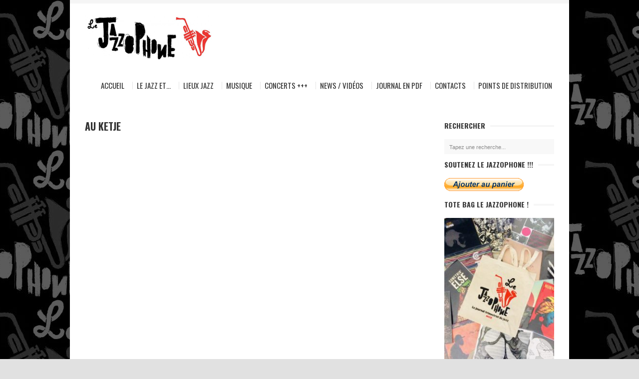

--- FILE ---
content_type: text/html; charset=UTF-8
request_url: https://www.lejazzophone.com/slider/531-2/
body_size: 17350
content:
<!DOCTYPE html>
<!--[if IE 6]>
<html id="ie6" dir="ltr" lang="fr-FR" prefix="og: https://ogp.me/ns#">
<![endif]-->
<!--[if IE 7]>
<html id="ie7" dir="ltr" lang="fr-FR" prefix="og: https://ogp.me/ns#">
<![endif]-->
<!--[if IE 8]>
<html id="ie8" dir="ltr" lang="fr-FR" prefix="og: https://ogp.me/ns#">
<![endif]-->
<!--[if !(IE 6) | !(IE 7) | !(IE 8)  ]><!-->
<html dir="ltr" lang="fr-FR" prefix="og: https://ogp.me/ns#">
<!--<![endif]-->
<head>
<meta charset="UTF-8" />
<title>au Ketje - Le JazzophoneLe Jazzophone</title>
<link rel="profile" href="http://gmpg.org/xfn/11" />
<link rel="alternate" id="templateurl" href="https://www.lejazzophone.com/wp-content/themes/smartgroup" />
<link rel="pingback" href="https://www.lejazzophone.com/xmlrpc.php" />

	<!-- Mobile Specific Metas
  	================================================== -->
<meta name="viewport" content="width=device-width, initial-scale=1, maximum-scale=1" />

<!--[if lt IE 9]>
<script src="https://www.lejazzophone.com/wp-content/themes/smartgroup/js/html5.js" type="text/javascript"></script>
<![endif]-->

		<!-- All in One SEO 4.9.3 - aioseo.com -->
	<meta name="robots" content="max-image-preview:large" />
	<meta name="google-site-verification" content="Y2P0MRQ_XC7MuVLt_Tpu3dHXAC9FsU-B6cUhILEVFTY" />
	<link rel="canonical" href="https://www.lejazzophone.com/slider/531-2/" />
	<meta name="generator" content="All in One SEO (AIOSEO) 4.9.3" />
		<meta property="og:locale" content="fr_FR" />
		<meta property="og:site_name" content="Le Jazzophone" />
		<meta property="og:type" content="article" />
		<meta property="og:title" content="au Ketje - Le Jazzophone" />
		<meta property="og:url" content="https://www.lejazzophone.com/slider/531-2/" />
		<meta property="og:image" content="https://www.lejazzophone.com/wp-content/uploads/2014/12/cropped-jazzophonelogo.jpg" />
		<meta property="og:image:secure_url" content="https://www.lejazzophone.com/wp-content/uploads/2014/12/cropped-jazzophonelogo.jpg" />
		<meta property="og:image:width" content="512" />
		<meta property="og:image:height" content="512" />
		<meta property="article:published_time" content="2014-12-21T21:48:06+00:00" />
		<meta property="article:modified_time" content="2017-01-12T13:23:34+00:00" />
		<meta property="article:publisher" content="https://www.facebook.com/LeJazzophone/" />
		<meta name="twitter:card" content="summary_large_image" />
		<meta name="twitter:site" content="@LeJazzophone" />
		<meta name="twitter:title" content="au Ketje - Le Jazzophone" />
		<meta name="twitter:image" content="https://www.lejazzophone.com/wp-content/uploads/2014/12/cropped-jazzophonelogo.jpg" />
		<script type="application/ld+json" class="aioseo-schema">
			{"@context":"https:\/\/schema.org","@graph":[{"@type":"BreadcrumbList","@id":"https:\/\/www.lejazzophone.com\/slider\/531-2\/#breadcrumblist","itemListElement":[{"@type":"ListItem","@id":"https:\/\/www.lejazzophone.com#listItem","position":1,"name":"Domicile","item":"https:\/\/www.lejazzophone.com","nextItem":{"@type":"ListItem","@id":"https:\/\/www.lejazzophone.com\/slider-category\/jazz\/#listItem","name":"Jazz"}},{"@type":"ListItem","@id":"https:\/\/www.lejazzophone.com\/slider-category\/jazz\/#listItem","position":2,"name":"Jazz","item":"https:\/\/www.lejazzophone.com\/slider-category\/jazz\/","nextItem":{"@type":"ListItem","@id":"https:\/\/www.lejazzophone.com\/slider\/531-2\/#listItem","name":"au Ketje"},"previousItem":{"@type":"ListItem","@id":"https:\/\/www.lejazzophone.com#listItem","name":"Domicile"}},{"@type":"ListItem","@id":"https:\/\/www.lejazzophone.com\/slider\/531-2\/#listItem","position":3,"name":"au Ketje","previousItem":{"@type":"ListItem","@id":"https:\/\/www.lejazzophone.com\/slider-category\/jazz\/#listItem","name":"Jazz"}}]},{"@type":"Organization","@id":"https:\/\/www.lejazzophone.com\/#organization","name":"Le Jazzophone","description":"Le site du Jazz Actuel de la C\u00f4te d'Azur !","url":"https:\/\/www.lejazzophone.com\/","telephone":"+33611309691","logo":{"@type":"ImageObject","url":"https:\/\/www.lejazzophone.com\/wp-content\/uploads\/2014\/12\/cropped-jazzophonelogo.jpg","@id":"https:\/\/www.lejazzophone.com\/slider\/531-2\/#organizationLogo","width":512,"height":512},"image":{"@id":"https:\/\/www.lejazzophone.com\/slider\/531-2\/#organizationLogo"},"sameAs":["https:\/\/www.facebook.com\/LeJazzophone\/","https:\/\/x.com\/LeJazzophone","https:\/\/www.instagram.com\/lejazzophone\/"]},{"@type":"WebPage","@id":"https:\/\/www.lejazzophone.com\/slider\/531-2\/#webpage","url":"https:\/\/www.lejazzophone.com\/slider\/531-2\/","name":"au Ketje - Le Jazzophone","inLanguage":"fr-FR","isPartOf":{"@id":"https:\/\/www.lejazzophone.com\/#website"},"breadcrumb":{"@id":"https:\/\/www.lejazzophone.com\/slider\/531-2\/#breadcrumblist"},"image":{"@type":"ImageObject","url":"https:\/\/www.lejazzophone.com\/wp-content\/uploads\/2014\/12\/ketje.jpg","@id":"https:\/\/www.lejazzophone.com\/slider\/531-2\/#mainImage","width":942,"height":377},"primaryImageOfPage":{"@id":"https:\/\/www.lejazzophone.com\/slider\/531-2\/#mainImage"},"datePublished":"2014-12-21T22:48:06+01:00","dateModified":"2017-01-12T14:23:34+01:00"},{"@type":"WebSite","@id":"https:\/\/www.lejazzophone.com\/#website","url":"https:\/\/www.lejazzophone.com\/","name":"Le Jazzophone","description":"Le site du Jazz Actuel de la C\u00f4te d'Azur !","inLanguage":"fr-FR","publisher":{"@id":"https:\/\/www.lejazzophone.com\/#organization"}}]}
		</script>
		<!-- All in One SEO -->

<link rel='dns-prefetch' href='//fonts.googleapis.com' />
<link rel="alternate" type="application/rss+xml" title="Le Jazzophone &raquo; Flux" href="https://www.lejazzophone.com/feed/" />
<link rel="alternate" type="application/rss+xml" title="Le Jazzophone &raquo; Flux des commentaires" href="https://www.lejazzophone.com/comments/feed/" />
<link rel="alternate" title="oEmbed (JSON)" type="application/json+oembed" href="https://www.lejazzophone.com/wp-json/oembed/1.0/embed?url=https%3A%2F%2Fwww.lejazzophone.com%2Fslider%2F531-2%2F" />
<link rel="alternate" title="oEmbed (XML)" type="text/xml+oembed" href="https://www.lejazzophone.com/wp-json/oembed/1.0/embed?url=https%3A%2F%2Fwww.lejazzophone.com%2Fslider%2F531-2%2F&#038;format=xml" />
		<!-- This site uses the Google Analytics by MonsterInsights plugin v9.11.1 - Using Analytics tracking - https://www.monsterinsights.com/ -->
							<script src="//www.googletagmanager.com/gtag/js?id=G-LG3RGQLG1J"  data-cfasync="false" data-wpfc-render="false" type="text/javascript" async></script>
			<script data-cfasync="false" data-wpfc-render="false" type="text/javascript">
				var mi_version = '9.11.1';
				var mi_track_user = true;
				var mi_no_track_reason = '';
								var MonsterInsightsDefaultLocations = {"page_location":"https:\/\/www.lejazzophone.com\/slider\/531-2\/"};
								if ( typeof MonsterInsightsPrivacyGuardFilter === 'function' ) {
					var MonsterInsightsLocations = (typeof MonsterInsightsExcludeQuery === 'object') ? MonsterInsightsPrivacyGuardFilter( MonsterInsightsExcludeQuery ) : MonsterInsightsPrivacyGuardFilter( MonsterInsightsDefaultLocations );
				} else {
					var MonsterInsightsLocations = (typeof MonsterInsightsExcludeQuery === 'object') ? MonsterInsightsExcludeQuery : MonsterInsightsDefaultLocations;
				}

								var disableStrs = [
										'ga-disable-G-LG3RGQLG1J',
									];

				/* Function to detect opted out users */
				function __gtagTrackerIsOptedOut() {
					for (var index = 0; index < disableStrs.length; index++) {
						if (document.cookie.indexOf(disableStrs[index] + '=true') > -1) {
							return true;
						}
					}

					return false;
				}

				/* Disable tracking if the opt-out cookie exists. */
				if (__gtagTrackerIsOptedOut()) {
					for (var index = 0; index < disableStrs.length; index++) {
						window[disableStrs[index]] = true;
					}
				}

				/* Opt-out function */
				function __gtagTrackerOptout() {
					for (var index = 0; index < disableStrs.length; index++) {
						document.cookie = disableStrs[index] + '=true; expires=Thu, 31 Dec 2099 23:59:59 UTC; path=/';
						window[disableStrs[index]] = true;
					}
				}

				if ('undefined' === typeof gaOptout) {
					function gaOptout() {
						__gtagTrackerOptout();
					}
				}
								window.dataLayer = window.dataLayer || [];

				window.MonsterInsightsDualTracker = {
					helpers: {},
					trackers: {},
				};
				if (mi_track_user) {
					function __gtagDataLayer() {
						dataLayer.push(arguments);
					}

					function __gtagTracker(type, name, parameters) {
						if (!parameters) {
							parameters = {};
						}

						if (parameters.send_to) {
							__gtagDataLayer.apply(null, arguments);
							return;
						}

						if (type === 'event') {
														parameters.send_to = monsterinsights_frontend.v4_id;
							var hookName = name;
							if (typeof parameters['event_category'] !== 'undefined') {
								hookName = parameters['event_category'] + ':' + name;
							}

							if (typeof MonsterInsightsDualTracker.trackers[hookName] !== 'undefined') {
								MonsterInsightsDualTracker.trackers[hookName](parameters);
							} else {
								__gtagDataLayer('event', name, parameters);
							}
							
						} else {
							__gtagDataLayer.apply(null, arguments);
						}
					}

					__gtagTracker('js', new Date());
					__gtagTracker('set', {
						'developer_id.dZGIzZG': true,
											});
					if ( MonsterInsightsLocations.page_location ) {
						__gtagTracker('set', MonsterInsightsLocations);
					}
										__gtagTracker('config', 'G-LG3RGQLG1J', {"forceSSL":"true","link_attribution":"true"} );
										window.gtag = __gtagTracker;										(function () {
						/* https://developers.google.com/analytics/devguides/collection/analyticsjs/ */
						/* ga and __gaTracker compatibility shim. */
						var noopfn = function () {
							return null;
						};
						var newtracker = function () {
							return new Tracker();
						};
						var Tracker = function () {
							return null;
						};
						var p = Tracker.prototype;
						p.get = noopfn;
						p.set = noopfn;
						p.send = function () {
							var args = Array.prototype.slice.call(arguments);
							args.unshift('send');
							__gaTracker.apply(null, args);
						};
						var __gaTracker = function () {
							var len = arguments.length;
							if (len === 0) {
								return;
							}
							var f = arguments[len - 1];
							if (typeof f !== 'object' || f === null || typeof f.hitCallback !== 'function') {
								if ('send' === arguments[0]) {
									var hitConverted, hitObject = false, action;
									if ('event' === arguments[1]) {
										if ('undefined' !== typeof arguments[3]) {
											hitObject = {
												'eventAction': arguments[3],
												'eventCategory': arguments[2],
												'eventLabel': arguments[4],
												'value': arguments[5] ? arguments[5] : 1,
											}
										}
									}
									if ('pageview' === arguments[1]) {
										if ('undefined' !== typeof arguments[2]) {
											hitObject = {
												'eventAction': 'page_view',
												'page_path': arguments[2],
											}
										}
									}
									if (typeof arguments[2] === 'object') {
										hitObject = arguments[2];
									}
									if (typeof arguments[5] === 'object') {
										Object.assign(hitObject, arguments[5]);
									}
									if ('undefined' !== typeof arguments[1].hitType) {
										hitObject = arguments[1];
										if ('pageview' === hitObject.hitType) {
											hitObject.eventAction = 'page_view';
										}
									}
									if (hitObject) {
										action = 'timing' === arguments[1].hitType ? 'timing_complete' : hitObject.eventAction;
										hitConverted = mapArgs(hitObject);
										__gtagTracker('event', action, hitConverted);
									}
								}
								return;
							}

							function mapArgs(args) {
								var arg, hit = {};
								var gaMap = {
									'eventCategory': 'event_category',
									'eventAction': 'event_action',
									'eventLabel': 'event_label',
									'eventValue': 'event_value',
									'nonInteraction': 'non_interaction',
									'timingCategory': 'event_category',
									'timingVar': 'name',
									'timingValue': 'value',
									'timingLabel': 'event_label',
									'page': 'page_path',
									'location': 'page_location',
									'title': 'page_title',
									'referrer' : 'page_referrer',
								};
								for (arg in args) {
																		if (!(!args.hasOwnProperty(arg) || !gaMap.hasOwnProperty(arg))) {
										hit[gaMap[arg]] = args[arg];
									} else {
										hit[arg] = args[arg];
									}
								}
								return hit;
							}

							try {
								f.hitCallback();
							} catch (ex) {
							}
						};
						__gaTracker.create = newtracker;
						__gaTracker.getByName = newtracker;
						__gaTracker.getAll = function () {
							return [];
						};
						__gaTracker.remove = noopfn;
						__gaTracker.loaded = true;
						window['__gaTracker'] = __gaTracker;
					})();
									} else {
										console.log("");
					(function () {
						function __gtagTracker() {
							return null;
						}

						window['__gtagTracker'] = __gtagTracker;
						window['gtag'] = __gtagTracker;
					})();
									}
			</script>
							<!-- / Google Analytics by MonsterInsights -->
		<style id='wp-img-auto-sizes-contain-inline-css' type='text/css'>
img:is([sizes=auto i],[sizes^="auto," i]){contain-intrinsic-size:3000px 1500px}
/*# sourceURL=wp-img-auto-sizes-contain-inline-css */
</style>

<link rel='stylesheet' id='googleFonts-css' href='https://fonts.googleapis.com/css?family=Oswald%3A400%2C700&#038;ver=6.9' type='text/css' media='all' />
<link rel='stylesheet' id='skeleton-css-css' href='https://www.lejazzophone.com/wp-content/themes/smartgroup/skeleton.css?ver=6.9' type='text/css' media='screen, all' />
<link rel='stylesheet' id='general-css-css' href='https://www.lejazzophone.com/wp-content/themes/smartgroup/style.css?ver=6.9' type='text/css' media='all' />
<link rel='stylesheet' id='flexslider-css-css' href='https://www.lejazzophone.com/wp-content/themes/smartgroup/flexslider.css?ver=6.9' type='text/css' media='screen, all' />
<link rel='stylesheet' id='layerslider-css-css' href='https://www.lejazzophone.com/wp-content/themes/smartgroup/layerslider.css?ver=6.9' type='text/css' media='screen, all' />
<link rel='stylesheet' id='prettyPhoto-css-css' href='https://www.lejazzophone.com/wp-content/themes/smartgroup/prettyPhoto.css?ver=6.9' type='text/css' media='screen, all' />
<link rel='stylesheet' id='colors-css-css' href='https://www.lejazzophone.com/wp-content/themes/smartgroup/color.css?ver=6.9' type='text/css' media='screen, all' />
<link rel='stylesheet' id='skins-css-css' href='https://www.lejazzophone.com/wp-content/themes/smartgroup/styles/skins/fixed-skin.css?ver=6.9' type='text/css' media='screen, all' />
<link rel='stylesheet' id='layout-css-css' href='https://www.lejazzophone.com/wp-content/themes/smartgroup/layout.css?ver=6.9' type='text/css' media='all' />
<link rel='stylesheet' id='noscript-css-css' href='https://www.lejazzophone.com/wp-content/themes/smartgroup/noscript.css?ver=6.9' type='text/css' media='screen, all' />
<style id='wp-emoji-styles-inline-css' type='text/css'>

	img.wp-smiley, img.emoji {
		display: inline !important;
		border: none !important;
		box-shadow: none !important;
		height: 1em !important;
		width: 1em !important;
		margin: 0 0.07em !important;
		vertical-align: -0.1em !important;
		background: none !important;
		padding: 0 !important;
	}
/*# sourceURL=wp-emoji-styles-inline-css */
</style>
<link rel='stylesheet' id='wp-block-library-css' href='https://www.lejazzophone.com/wp-includes/css/dist/block-library/style.min.css?ver=6.9' type='text/css' media='all' />
<style id='wp-block-embed-inline-css' type='text/css'>
.wp-block-embed.alignleft,.wp-block-embed.alignright,.wp-block[data-align=left]>[data-type="core/embed"],.wp-block[data-align=right]>[data-type="core/embed"]{max-width:360px;width:100%}.wp-block-embed.alignleft .wp-block-embed__wrapper,.wp-block-embed.alignright .wp-block-embed__wrapper,.wp-block[data-align=left]>[data-type="core/embed"] .wp-block-embed__wrapper,.wp-block[data-align=right]>[data-type="core/embed"] .wp-block-embed__wrapper{min-width:280px}.wp-block-cover .wp-block-embed{min-height:240px;min-width:320px}.wp-block-embed{overflow-wrap:break-word}.wp-block-embed :where(figcaption){margin-bottom:1em;margin-top:.5em}.wp-block-embed iframe{max-width:100%}.wp-block-embed__wrapper{position:relative}.wp-embed-responsive .wp-has-aspect-ratio .wp-block-embed__wrapper:before{content:"";display:block;padding-top:50%}.wp-embed-responsive .wp-has-aspect-ratio iframe{bottom:0;height:100%;left:0;position:absolute;right:0;top:0;width:100%}.wp-embed-responsive .wp-embed-aspect-21-9 .wp-block-embed__wrapper:before{padding-top:42.85%}.wp-embed-responsive .wp-embed-aspect-18-9 .wp-block-embed__wrapper:before{padding-top:50%}.wp-embed-responsive .wp-embed-aspect-16-9 .wp-block-embed__wrapper:before{padding-top:56.25%}.wp-embed-responsive .wp-embed-aspect-4-3 .wp-block-embed__wrapper:before{padding-top:75%}.wp-embed-responsive .wp-embed-aspect-1-1 .wp-block-embed__wrapper:before{padding-top:100%}.wp-embed-responsive .wp-embed-aspect-9-16 .wp-block-embed__wrapper:before{padding-top:177.77%}.wp-embed-responsive .wp-embed-aspect-1-2 .wp-block-embed__wrapper:before{padding-top:200%}
/*# sourceURL=https://www.lejazzophone.com/wp-includes/blocks/embed/style.min.css */
</style>
<style id='global-styles-inline-css' type='text/css'>
:root{--wp--preset--aspect-ratio--square: 1;--wp--preset--aspect-ratio--4-3: 4/3;--wp--preset--aspect-ratio--3-4: 3/4;--wp--preset--aspect-ratio--3-2: 3/2;--wp--preset--aspect-ratio--2-3: 2/3;--wp--preset--aspect-ratio--16-9: 16/9;--wp--preset--aspect-ratio--9-16: 9/16;--wp--preset--color--black: #000000;--wp--preset--color--cyan-bluish-gray: #abb8c3;--wp--preset--color--white: #ffffff;--wp--preset--color--pale-pink: #f78da7;--wp--preset--color--vivid-red: #cf2e2e;--wp--preset--color--luminous-vivid-orange: #ff6900;--wp--preset--color--luminous-vivid-amber: #fcb900;--wp--preset--color--light-green-cyan: #7bdcb5;--wp--preset--color--vivid-green-cyan: #00d084;--wp--preset--color--pale-cyan-blue: #8ed1fc;--wp--preset--color--vivid-cyan-blue: #0693e3;--wp--preset--color--vivid-purple: #9b51e0;--wp--preset--gradient--vivid-cyan-blue-to-vivid-purple: linear-gradient(135deg,rgb(6,147,227) 0%,rgb(155,81,224) 100%);--wp--preset--gradient--light-green-cyan-to-vivid-green-cyan: linear-gradient(135deg,rgb(122,220,180) 0%,rgb(0,208,130) 100%);--wp--preset--gradient--luminous-vivid-amber-to-luminous-vivid-orange: linear-gradient(135deg,rgb(252,185,0) 0%,rgb(255,105,0) 100%);--wp--preset--gradient--luminous-vivid-orange-to-vivid-red: linear-gradient(135deg,rgb(255,105,0) 0%,rgb(207,46,46) 100%);--wp--preset--gradient--very-light-gray-to-cyan-bluish-gray: linear-gradient(135deg,rgb(238,238,238) 0%,rgb(169,184,195) 100%);--wp--preset--gradient--cool-to-warm-spectrum: linear-gradient(135deg,rgb(74,234,220) 0%,rgb(151,120,209) 20%,rgb(207,42,186) 40%,rgb(238,44,130) 60%,rgb(251,105,98) 80%,rgb(254,248,76) 100%);--wp--preset--gradient--blush-light-purple: linear-gradient(135deg,rgb(255,206,236) 0%,rgb(152,150,240) 100%);--wp--preset--gradient--blush-bordeaux: linear-gradient(135deg,rgb(254,205,165) 0%,rgb(254,45,45) 50%,rgb(107,0,62) 100%);--wp--preset--gradient--luminous-dusk: linear-gradient(135deg,rgb(255,203,112) 0%,rgb(199,81,192) 50%,rgb(65,88,208) 100%);--wp--preset--gradient--pale-ocean: linear-gradient(135deg,rgb(255,245,203) 0%,rgb(182,227,212) 50%,rgb(51,167,181) 100%);--wp--preset--gradient--electric-grass: linear-gradient(135deg,rgb(202,248,128) 0%,rgb(113,206,126) 100%);--wp--preset--gradient--midnight: linear-gradient(135deg,rgb(2,3,129) 0%,rgb(40,116,252) 100%);--wp--preset--font-size--small: 13px;--wp--preset--font-size--medium: 20px;--wp--preset--font-size--large: 36px;--wp--preset--font-size--x-large: 42px;--wp--preset--spacing--20: 0.44rem;--wp--preset--spacing--30: 0.67rem;--wp--preset--spacing--40: 1rem;--wp--preset--spacing--50: 1.5rem;--wp--preset--spacing--60: 2.25rem;--wp--preset--spacing--70: 3.38rem;--wp--preset--spacing--80: 5.06rem;--wp--preset--shadow--natural: 6px 6px 9px rgba(0, 0, 0, 0.2);--wp--preset--shadow--deep: 12px 12px 50px rgba(0, 0, 0, 0.4);--wp--preset--shadow--sharp: 6px 6px 0px rgba(0, 0, 0, 0.2);--wp--preset--shadow--outlined: 6px 6px 0px -3px rgb(255, 255, 255), 6px 6px rgb(0, 0, 0);--wp--preset--shadow--crisp: 6px 6px 0px rgb(0, 0, 0);}:where(.is-layout-flex){gap: 0.5em;}:where(.is-layout-grid){gap: 0.5em;}body .is-layout-flex{display: flex;}.is-layout-flex{flex-wrap: wrap;align-items: center;}.is-layout-flex > :is(*, div){margin: 0;}body .is-layout-grid{display: grid;}.is-layout-grid > :is(*, div){margin: 0;}:where(.wp-block-columns.is-layout-flex){gap: 2em;}:where(.wp-block-columns.is-layout-grid){gap: 2em;}:where(.wp-block-post-template.is-layout-flex){gap: 1.25em;}:where(.wp-block-post-template.is-layout-grid){gap: 1.25em;}.has-black-color{color: var(--wp--preset--color--black) !important;}.has-cyan-bluish-gray-color{color: var(--wp--preset--color--cyan-bluish-gray) !important;}.has-white-color{color: var(--wp--preset--color--white) !important;}.has-pale-pink-color{color: var(--wp--preset--color--pale-pink) !important;}.has-vivid-red-color{color: var(--wp--preset--color--vivid-red) !important;}.has-luminous-vivid-orange-color{color: var(--wp--preset--color--luminous-vivid-orange) !important;}.has-luminous-vivid-amber-color{color: var(--wp--preset--color--luminous-vivid-amber) !important;}.has-light-green-cyan-color{color: var(--wp--preset--color--light-green-cyan) !important;}.has-vivid-green-cyan-color{color: var(--wp--preset--color--vivid-green-cyan) !important;}.has-pale-cyan-blue-color{color: var(--wp--preset--color--pale-cyan-blue) !important;}.has-vivid-cyan-blue-color{color: var(--wp--preset--color--vivid-cyan-blue) !important;}.has-vivid-purple-color{color: var(--wp--preset--color--vivid-purple) !important;}.has-black-background-color{background-color: var(--wp--preset--color--black) !important;}.has-cyan-bluish-gray-background-color{background-color: var(--wp--preset--color--cyan-bluish-gray) !important;}.has-white-background-color{background-color: var(--wp--preset--color--white) !important;}.has-pale-pink-background-color{background-color: var(--wp--preset--color--pale-pink) !important;}.has-vivid-red-background-color{background-color: var(--wp--preset--color--vivid-red) !important;}.has-luminous-vivid-orange-background-color{background-color: var(--wp--preset--color--luminous-vivid-orange) !important;}.has-luminous-vivid-amber-background-color{background-color: var(--wp--preset--color--luminous-vivid-amber) !important;}.has-light-green-cyan-background-color{background-color: var(--wp--preset--color--light-green-cyan) !important;}.has-vivid-green-cyan-background-color{background-color: var(--wp--preset--color--vivid-green-cyan) !important;}.has-pale-cyan-blue-background-color{background-color: var(--wp--preset--color--pale-cyan-blue) !important;}.has-vivid-cyan-blue-background-color{background-color: var(--wp--preset--color--vivid-cyan-blue) !important;}.has-vivid-purple-background-color{background-color: var(--wp--preset--color--vivid-purple) !important;}.has-black-border-color{border-color: var(--wp--preset--color--black) !important;}.has-cyan-bluish-gray-border-color{border-color: var(--wp--preset--color--cyan-bluish-gray) !important;}.has-white-border-color{border-color: var(--wp--preset--color--white) !important;}.has-pale-pink-border-color{border-color: var(--wp--preset--color--pale-pink) !important;}.has-vivid-red-border-color{border-color: var(--wp--preset--color--vivid-red) !important;}.has-luminous-vivid-orange-border-color{border-color: var(--wp--preset--color--luminous-vivid-orange) !important;}.has-luminous-vivid-amber-border-color{border-color: var(--wp--preset--color--luminous-vivid-amber) !important;}.has-light-green-cyan-border-color{border-color: var(--wp--preset--color--light-green-cyan) !important;}.has-vivid-green-cyan-border-color{border-color: var(--wp--preset--color--vivid-green-cyan) !important;}.has-pale-cyan-blue-border-color{border-color: var(--wp--preset--color--pale-cyan-blue) !important;}.has-vivid-cyan-blue-border-color{border-color: var(--wp--preset--color--vivid-cyan-blue) !important;}.has-vivid-purple-border-color{border-color: var(--wp--preset--color--vivid-purple) !important;}.has-vivid-cyan-blue-to-vivid-purple-gradient-background{background: var(--wp--preset--gradient--vivid-cyan-blue-to-vivid-purple) !important;}.has-light-green-cyan-to-vivid-green-cyan-gradient-background{background: var(--wp--preset--gradient--light-green-cyan-to-vivid-green-cyan) !important;}.has-luminous-vivid-amber-to-luminous-vivid-orange-gradient-background{background: var(--wp--preset--gradient--luminous-vivid-amber-to-luminous-vivid-orange) !important;}.has-luminous-vivid-orange-to-vivid-red-gradient-background{background: var(--wp--preset--gradient--luminous-vivid-orange-to-vivid-red) !important;}.has-very-light-gray-to-cyan-bluish-gray-gradient-background{background: var(--wp--preset--gradient--very-light-gray-to-cyan-bluish-gray) !important;}.has-cool-to-warm-spectrum-gradient-background{background: var(--wp--preset--gradient--cool-to-warm-spectrum) !important;}.has-blush-light-purple-gradient-background{background: var(--wp--preset--gradient--blush-light-purple) !important;}.has-blush-bordeaux-gradient-background{background: var(--wp--preset--gradient--blush-bordeaux) !important;}.has-luminous-dusk-gradient-background{background: var(--wp--preset--gradient--luminous-dusk) !important;}.has-pale-ocean-gradient-background{background: var(--wp--preset--gradient--pale-ocean) !important;}.has-electric-grass-gradient-background{background: var(--wp--preset--gradient--electric-grass) !important;}.has-midnight-gradient-background{background: var(--wp--preset--gradient--midnight) !important;}.has-small-font-size{font-size: var(--wp--preset--font-size--small) !important;}.has-medium-font-size{font-size: var(--wp--preset--font-size--medium) !important;}.has-large-font-size{font-size: var(--wp--preset--font-size--large) !important;}.has-x-large-font-size{font-size: var(--wp--preset--font-size--x-large) !important;}
/*# sourceURL=global-styles-inline-css */
</style>

<style id='classic-theme-styles-inline-css' type='text/css'>
/*! This file is auto-generated */
.wp-block-button__link{color:#fff;background-color:#32373c;border-radius:9999px;box-shadow:none;text-decoration:none;padding:calc(.667em + 2px) calc(1.333em + 2px);font-size:1.125em}.wp-block-file__button{background:#32373c;color:#fff;text-decoration:none}
/*# sourceURL=/wp-includes/css/classic-themes.min.css */
</style>
<script type="text/javascript" src="https://www.lejazzophone.com/wp-includes/js/jquery/jquery.min.js?ver=3.7.1" id="jquery-core-js"></script>
<script type="text/javascript" src="https://www.lejazzophone.com/wp-includes/js/jquery/jquery-migrate.min.js?ver=3.4.1" id="jquery-migrate-js"></script>
<script type="text/javascript" src="https://www.lejazzophone.com/wp-content/plugins/google-analytics-for-wordpress/assets/js/frontend-gtag.js?ver=9.11.1" id="monsterinsights-frontend-script-js" async="async" data-wp-strategy="async"></script>
<script data-cfasync="false" data-wpfc-render="false" type="text/javascript" id='monsterinsights-frontend-script-js-extra'>/* <![CDATA[ */
var monsterinsights_frontend = {"js_events_tracking":"true","download_extensions":"doc,pdf,ppt,zip,xls,docx,pptx,xlsx","inbound_paths":"[{\"path\":\"\\\/go\\\/\",\"label\":\"affiliate\"},{\"path\":\"\\\/recommend\\\/\",\"label\":\"affiliate\"}]","home_url":"https:\/\/www.lejazzophone.com","hash_tracking":"false","v4_id":"G-LG3RGQLG1J"};/* ]]> */
</script>
<link rel="https://api.w.org/" href="https://www.lejazzophone.com/wp-json/" /><link rel="EditURI" type="application/rsd+xml" title="RSD" href="https://www.lejazzophone.com/xmlrpc.php?rsd" />
<meta name="generator" content="WordPress 6.9" />
<link rel='shortlink' href='https://www.lejazzophone.com/?p=531' />
		<link rel="shortcut icon" href="https://www.lejazzophone.com/wp-content/uploads/2014/12/bandeau-Jazzophone41-e1418737923505.jpg" />
		
	<style type="text/css" media="screen">
	
	body{
				background-color:;
		background-image:url(https://www.lejazzophone.com/wp-content/uploads/2014/12/jazzophonelogo-1.jpg);
		background-repeat:repeat;
		background-position: top center;
		background-attachment: fixed;
			}
	
	/* link color */
	a, a:visited, .colortext, .colortext a, .colortext a:visited{color:#5a5a5a}
	
	/* dropcap */
	.dropcap1{text-shadow:1px 1px 0 #ededed; color:#5a5a5a}
	.dropcap2, .circle{background:#5a5a5a; color:#fff;}		
	.dropcap3{	background:#5a5a5a; color:#fff;}
	
	/* highlight */
	.highlight1{background:#5a5a5a; color:#fff;}
	
	/* accordion */
	h2.accordion-title{ color:#5a5a5a;}
	
	/* blog */
	.posttitle a:hover{color:#5a5a5a}
	.postmonth {
		background:#5a5a5a;
	}
	.entry-utility a, .entry-utility a:visited{color:#5a5a5a;}
	
	.wp-pagenavi .current, .wp-pagenavi a:hover{color:#fff; border:solid 1px #5a5a5a; background:#5a5a5a}
	
	/* portfolio */
	#filter li a:hover, #filter li.selected-1 a{color:#5a5a5a; border-bottom:3px solid #dedede;}
	
	/* sidebar */
	#sidebar li li a{ color:#5a5a5a;}
	#sidebar .rp-widget li h3 a{color:#5a5a5a;}
	
    </style>

        
        
<link rel="icon" href="https://www.lejazzophone.com/wp-content/uploads/2014/12/cropped-jazzophonelogo-32x32.jpg" sizes="32x32" />
<link rel="icon" href="https://www.lejazzophone.com/wp-content/uploads/2014/12/cropped-jazzophonelogo-192x192.jpg" sizes="192x192" />
<link rel="apple-touch-icon" href="https://www.lejazzophone.com/wp-content/uploads/2014/12/cropped-jazzophonelogo-180x180.jpg" />
<meta name="msapplication-TileImage" content="https://www.lejazzophone.com/wp-content/uploads/2014/12/cropped-jazzophonelogo-270x270.jpg" />
		<style type="text/css" id="wp-custom-css">
			.nav-previous a, .nav-next a {
    font-size: 20px!important;
	    background-color: #000;
    color: #fff;
    padding: 5px;
}
.grecaptcha-badge {
    display: none !important;
}
.page-id-2 .grecaptcha-badge {
    display: block !important;
}		</style>
		<!-- ## NXS/OG ## --><!-- ## NXSOGTAGS ## --><!-- ## NXS/OG ## -->
<script>
  (function(i,s,o,g,r,a,m){i['GoogleAnalyticsObject']=r;i[r]=i[r]||function(){
  (i[r].q=i[r].q||[]).push(arguments)},i[r].l=1*new Date();a=s.createElement(o),
  m=s.getElementsByTagName(o)[0];a.async=1;a.src=g;m.parentNode.insertBefore(a,m)
  })(window,document,'script','https://www.google-analytics.com/analytics.js','ga');

  ga('create', 'UA-90240476-1', 'auto');
  ga('send', 'pageview');

</script>

</head>

<body class="wp-singular slider-template-default single single-slider postid-531 wp-theme-smartgroup">

<div id="bodychild">
	<div id="outercontainer">
    
        <!-- HEADER -->
        <div id="outerheader">
            <header>
            
                <div class="container">
                    <div id="top" class="twelve columns">
                        <div id="logo" class="three columns alpha">		        	
            <div id="logoimg">
            <a href="https://www.lejazzophone.com/" title="Le Jazzophone" >
                <img src="https://www.lejazzophone.com/wp-content/uploads/2014/12/bandeau-Jazzophone6111.jpg" alt="" />
            </a>
            </div>
            
		</div>
                        <section id="navigation" class="twelve columns omega">
                            <nav id="nav-wrap">
                                <ul id="topnav" class="sf-menu"><li id="menu-item-373" class="menu-item menu-item-type-post_type menu-item-object-page menu-item-home menu-item-373"><a href="https://www.lejazzophone.com/" title="Retour accueil">Accueil</a></li>
<li id="menu-item-507" class="menu-item menu-item-type-taxonomy menu-item-object-category menu-item-has-children menu-item-507"><a href="https://www.lejazzophone.com/category/le-jazz-et/">Le Jazz et&#8230;</a>
<ul class="sub-menu">
	<li id="menu-item-508" class="menu-item menu-item-type-taxonomy menu-item-object-category menu-item-508"><a href="https://www.lejazzophone.com/category/le-jazz-et/jazz-et-cote-dazur/">Jazz et Côte d&#8217;Azur</a></li>
	<li id="menu-item-510" class="menu-item menu-item-type-taxonomy menu-item-object-category menu-item-510"><a href="https://www.lejazzophone.com/category/le-jazz-et/jazz-et-polar/">Jazz et Polar</a></li>
	<li id="menu-item-515" class="menu-item menu-item-type-taxonomy menu-item-object-category menu-item-515"><a href="https://www.lejazzophone.com/category/le-jazz-et/jazz-et-la-radio/">Jazz et la Radio</a></li>
	<li id="menu-item-517" class="menu-item menu-item-type-taxonomy menu-item-object-category menu-item-517"><a href="https://www.lejazzophone.com/category/le-jazz-et/jazz-et-bd/">Jazz et BD</a></li>
</ul>
</li>
<li id="menu-item-511" class="menu-item menu-item-type-taxonomy menu-item-object-category menu-item-511"><a href="https://www.lejazzophone.com/category/lieux-jazz/">Lieux Jazz</a></li>
<li id="menu-item-601" class="menu-item menu-item-type-taxonomy menu-item-object-category menu-item-has-children menu-item-601"><a href="https://www.lejazzophone.com/category/musique/">Musique</a>
<ul class="sub-menu">
	<li id="menu-item-600" class="menu-item menu-item-type-taxonomy menu-item-object-category menu-item-600"><a href="https://www.lejazzophone.com/category/interviews/">Interviews</a></li>
	<li id="menu-item-514" class="menu-item menu-item-type-taxonomy menu-item-object-category menu-item-514"><a href="https://www.lejazzophone.com/category/chroniques/">Chroniques</a></li>
</ul>
</li>
<li id="menu-item-874" class="menu-item menu-item-type-post_type menu-item-object-page menu-item-874"><a href="https://www.lejazzophone.com/les-concerts-jazz-et/">Concerts +++</a></li>
<li id="menu-item-512" class="menu-item menu-item-type-taxonomy menu-item-object-category menu-item-512"><a href="https://www.lejazzophone.com/category/news/">News / Vidéos</a></li>
<li id="menu-item-451" class="menu-item menu-item-type-post_type menu-item-object-page menu-item-451"><a href="https://www.lejazzophone.com/le-journal-du-jazz-en-pdf/">Journal en pdf</a></li>
<li id="menu-item-375" class="menu-item menu-item-type-post_type menu-item-object-page menu-item-375"><a href="https://www.lejazzophone.com/contacts/">Contacts</a></li>
<li id="menu-item-806" class="menu-item menu-item-type-post_type menu-item-object-page menu-item-806"><a href="https://www.lejazzophone.com/points-de-distribution-du-jazzophone/">Points de distribution</a></li>
</ul>                            </nav><!-- nav -->	
                            <div class="clear"></div>
                        </section>
                        <div class="clear"></div>
                    </div>
                </div>
                <div class="clear"></div>
            </header>
		</div>
        <!-- END HEADER -->

        

	    
    <!-- MAIN CONTENT -->
    <div id="outermain">
        <div class="container">
        
        	            
            <section id="maincontent" class="twelve columns">
            
                        
                <section id="content" class="nine columns positionleft alpha">
                	<div class="main">
           	
                        
                        <div id="singlepost">
                        
                                                          <article id="post-531" class="post-531 slider type-slider status-publish has-post-thumbnail hentry slider-category-jazz">
                             	                                                                
                                <div class="entry-text">
            				<h2 class="posttitle"><a href="https://www.lejazzophone.com/slider/531-2/" title="Permalink to au Ketje" data-rel="bookmark">au Ketje</a></h2>		
                                    <div class="entry-content">
                                    	                                        <div class="clear"></div>
                                    </div> 
									                                  </div>
                                 <div class="clear"></div>
                             </article>
                                     
                            
			<div id="comments">


	<p class="nocomments">Les commentaires sont fermés.</p>



</div><!-- #comments -->                            
                            
                        </div><!-- singlepost --> 
                        <div class="clear"></div><!-- clear float --> 
                    
        	                
                    </div><!-- main -->
                    <div class="clear"></div><!-- clear float --> 
                </section><!-- content -->
                <aside id="sidebar" class="three columns positionright omega">
                    <div class="widget-area">
	<ul><li id="search-2" class="widget-container widget_search"><h2 class="widget-title"><span class="title-bg">Rechercher</span></h2><form method="get" id="searchform" action="https://www.lejazzophone.com/">
<div class="searcharea">
    <input type="text" name="s" id="s" value="Tapez une recherche..." onfocus="if (this.value == 'Tapez une recherche...')this.value = '';" onblur="if (this.value == '')this.value = 'Tapez une recherche...';" />
    <input type="submit" class="searchbutton" value="" />
</div>
</form></li></ul><ul><li id="custom_html-4" class="widget_text widget-container widget_custom_html"><h2 class="widget-title"><span class="title-bg">Soutenez Le Jazzophone !!!</span></h2><div class="textwidget custom-html-widget"><form action="https://www.paypal.com/cgi-bin/webscr" method="post" target="_top">
<input type="hidden" name="cmd" value="_s-xclick">
<input type="hidden" name="hosted_button_id" value="82KGQ5LV92N3J">
<input type="image" src="https://www.paypalobjects.com/fr_FR/FR/i/btn/btn_cart_LG.gif" border="0" name="submit" alt="PayPal, le réflexe sécurité pour payer en ligne">
<img alt="" border="0" src="https://www.paypalobjects.com/fr_FR/i/scr/pixel.gif" width="1" height="1">
</form>

</div></li></ul><ul><li id="media_image-16" class="widget-container widget_media_image"><h2 class="widget-title"><span class="title-bg">Tote Bag Le Jazzophone !</span></h2><div style="width: 239px" class="wp-caption alignnone"><a href="https://www.weezevent.com/adhesion-a-imago-records-production"><img width="229" height="300" src="https://www.lejazzophone.com/wp-content/uploads/2019/04/IMG_0850-229x300.jpg" class="image wp-image-13524  attachment-medium size-medium" alt="alt=&quot;Le Jazzophone journal du jazz et des musiques cousines&quot;" style="max-width: 100%; height: auto;" title="Tote Bag Le Jazzophone !" decoding="async" loading="lazy" srcset="https://www.lejazzophone.com/wp-content/uploads/2019/04/IMG_0850-229x300.jpg 229w, https://www.lejazzophone.com/wp-content/uploads/2019/04/IMG_0850-768x1008.jpg 768w, https://www.lejazzophone.com/wp-content/uploads/2019/04/IMG_0850-780x1024.jpg 780w, https://www.lejazzophone.com/wp-content/uploads/2019/04/IMG_0850.jpg 1219w" sizes="auto, (max-width: 229px) 100vw, 229px" /></a><p class="wp-caption-text">alt="Le Jazzophone journal du jazz et des musiques cousines"</p></div></li></ul><ul><li id="custom_html-3" class="widget_text widget-container widget_custom_html"><h2 class="widget-title"><span class="title-bg">La Bande Sonore</span></h2><div class="textwidget custom-html-widget"><script src="https://podcloud.fr/player-embed/helper.js"></script>
<iframe width="100%" height="auto" src="https://podcloud.fr/podcast/la-bande-sonore/episode/la-bande-sonore-du-03-decembre-2025/player" frameborder="0" allow="accelerometer; autoplay; encrypted-media; gyroscope; picture-in-picture; fullscreen"></iframe></div></li></ul>
		<ul><li id="recent-posts-2" class="widget-container widget_recent_entries">
		<h2 class="widget-title"><span class="title-bg">Articles récents</span></h2>
		<ul>
											<li>
					<a href="https://www.lejazzophone.com/luigi-bonafede-quintet-au-theatre-des-varietes-a-monaco-le-23-janvier-2026/">LUIGI BONAFEDE QUINTET au Théâtre des Variétés à Monaco le 23 janvier 2026</a>
									</li>
											<li>
					<a href="https://www.lejazzophone.com/sortie-du-jazzophone-32-le-26-decembre-2025-au-marche-de-noel-a-nice/">Sortie du Jazzophone #32 le 26 décembre 2025 au Marché de Noël à Nice</a>
									</li>
											<li>
					<a href="https://www.lejazzophone.com/radio-podcast-la-bande-sonore-du-03-decembre-2025/">#Radio #Podcast : La Bande Sonore du 03 décembre 2025</a>
									</li>
											<li>
					<a href="https://www.lejazzophone.com/le-nice-jazz-orchestra-rend-hommage-a-wayne-shorter/">Le Nice Jazz Orchestra rend hommage à Wayne Shorter</a>
									</li>
											<li>
					<a href="https://www.lejazzophone.com/radio-podcast-la-bande-sonore-du-05-novembre-2025/">#Radio #Podcast : La Bande Sonore du 05 novembre 2025</a>
									</li>
											<li>
					<a href="https://www.lejazzophone.com/livereport-kahil-elzabar-ethnic-heritage-ensemble/">#LiveReport : Kahil El’Zabar Ethnic Heritage Ensemble</a>
									</li>
											<li>
					<a href="https://www.lejazzophone.com/livereport-avishai-cohen-trio/">#LIVEREPORT : Avishai Cohen Trio</a>
									</li>
											<li>
					<a href="https://www.lejazzophone.com/livereport-crazy-horses-trafiquants/">#LIVEREPORT : Crazy Horses &#038; Trafiquants</a>
									</li>
											<li>
					<a href="https://www.lejazzophone.com/radio-podcast-la-bande-sonore-du-08-octobre-2025/">#Radio #Podcast : La Bande Sonore du 08 octobre 2025</a>
									</li>
											<li>
					<a href="https://www.lejazzophone.com/livereport-les-emouvantes-jour-1-2/">#LiveReport: Les émouvantes (Jours 1 &#038; 2)</a>
									</li>
					</ul>

		</li></ul><ul><li id="text-3" class="widget-container widget_text">			<div class="textwidget"><iframe src="//www.facebook.com/plugins/likebox.php?href=https%3A%2F%2Fwww.facebook.com%2FLeJazzophone&amp;width=220&amp;height=395&amp;colorscheme=light&amp;show_faces=false&amp;header=false&amp;stream=true&amp;show_border=true" scrolling="no" frameborder="0" style="border:none; overflow:hidden; width:100%; height:350px;" allowTransparency="true"></iframe></div>
		</li></ul><ul><li id="rss-43" class="widget-container widget_rss"><h2 class="widget-title"><span class="title-bg"><a class="rsswidget rss-widget-feed" href="https://laboitedejazz.lepodcast.fr/rss"><img class="rss-widget-icon" style="border:0" width="14" height="14" src="https://www.lejazzophone.com/wp-includes/images/rss.png" alt="Flux" loading="lazy" /></a> <a class="rsswidget rss-widget-title" href="https://www.lejazzophone.com/">La Boîte de Jazz</a></span></h2><ul><li><a class='rsswidget' href='https://www.lejazzophone.com/radio-podcast-la-boite-de-jazz-du-26-juin-2024'>La Boîte de Jazz du 26 juin 2024</a></li><li><a class='rsswidget' href='https://www.lejazzophone.com/radio-podcast-la-boite-de-jazz-du-15-mai-2024'>La Boîte de Jazz du 15 mai 2024</a></li><li><a class='rsswidget' href='https://www.lejazzophone.com/radio-podcast-la-boite-de-jazz-du-13-mars-2024'>La Boîte de Jazz du 13 mars 2024</a></li><li><a class='rsswidget' href='https://www.lejazzophone.com/radio-podcast-la-boite-de-jazz-du-14-fevrier-2024'>La Boîte de Jazz du 14 février 2024</a></li><li><a class='rsswidget' href='https://www.lejazzophone.com/radio-podcast-la-boite-de-jazz-du-20-decembre-2023/'>La Boîte de Jazz du 20 décembre 2023</a></li><li><a class='rsswidget' href='http://lejazzophone.com/radio-podcast-la-boite-de-jazz-du-15-novembre-2023-speciale-jultrane'>La Boîte de Jazz du 15 Novembre 2023 Spéciale Jultrane</a></li><li><a class='rsswidget' href='https://www.lejazzophone.com/radio-podcast-la-boite-de-jazz-du-1er-novembre-2023-speciale-miniatus-4tet'>La Boîte de Jazz du 01 novembre 2023 - Spéciale Miniatus 4tet</a></li><li><a class='rsswidget' href='https://www.lejazzophone.com/radio-podcast-la-boite-de-jazz-en-live-du-29-mars-2023-speciale-wayne-shorter'>La Boîte de Jazz du 29 mars 2023 - Spéciale Wayne Shorter</a></li><li><a class='rsswidget' href='https://www.lejazzophone.com/radio-podcast-la-boite-de-jazz-en-live-du-23-fevrier-2023-speciale-women-on-stage'>La Boîte de Jazz du 22 février 2023 - Spéciale Woman on Stage</a></li><li><a class='rsswidget' href='https://www.lejazzophone.com/'>La Boîte de Jazz du 18 janvier 2023 - Spéciale Christian Escoudé</a></li></ul></li></ul><ul><li id="rss-45" class="widget-container widget_rss"><h2 class="widget-title"><span class="title-bg"><a class="rsswidget rss-widget-feed" href="https://la-bande-sonore.lepodcast.fr"><img class="rss-widget-icon" style="border:0" width="14" height="14" src="https://www.lejazzophone.com/wp-includes/images/rss.png" alt="Flux" loading="lazy" /></a> <a class="rsswidget rss-widget-title" href="https://www.lejazzophone.com/">La Bande Sonore</a></span></h2><ul><li><a class='rsswidget' href='https://www.lejazzophone.com/radio-podcast-la-bande-sonore-du-03-decembre-2025'>La Bande Sonore du 03 décembre 2025</a></li><li><a class='rsswidget' href='https://www.lejazzophone.com/radio-podcast-la-bande-sonore-du-05-novembre-2025'>#Radio #Podcast : La Bande Sonore du 05 novembre 2025</a></li><li><a class='rsswidget' href='https://la-bande-sonore.lepodcast.fr/la-bande-sonore-du-8-octobre-2025'>La Bande Sonore du 8 octobre 2025</a></li><li><a class='rsswidget' href='https://www.lejazzophone.com/peillon-jazz-festival-2025-trois-jours-de-jazz-suspendu-dans-un-ecrin-de-pierre/#more-24119'>La Bande Sonore Spéciale Peillon Jazz Festival 2025</a></li><li><a class='rsswidget' href='https://www.lejazzophone.com/radio-podcast-la-bande-sonore-du-2-octobre-2024'>La Bande Sonore #30</a></li></ul></li></ul><ul><li id="rss-4" class="widget-container widget_rss"><h2 class="widget-title"><span class="title-bg"><a class="rsswidget rss-widget-feed" href="http://www.frequencek.net"><img class="rss-widget-icon" style="border:0" width="14" height="14" src="https://www.lejazzophone.com/wp-includes/images/rss.png" alt="Flux" loading="lazy" /></a> <a class="rsswidget rss-widget-title" href="http://www.frequencek.net/">Fréquence K</a></span></h2><ul><li><a class='rsswidget' href='http://www.frequencek.net/2026/01/28/jazz-attitude-vol-625_2026-01-27/'>Jazz Attitude-vol.625_2026-01-27</a></li><li><a class='rsswidget' href='http://www.frequencek.net/2026/01/21/jazz-attitude-vol-624_2026-01-20/'>Jazz Attitude vol.624_2026-01-20</a></li><li><a class='rsswidget' href='http://www.frequencek.net/2026/01/14/jazz-attitude-vol-623_2026-01-13/'>Jazz Attitude-vol.623_2026-01-13</a></li><li><a class='rsswidget' href='http://www.frequencek.net/2025/12/16/jazz-attitude-vol-622_2025-12-16/'>Jazz Attitude-vol.622_2025-12-16</a></li><li><a class='rsswidget' href='http://www.frequencek.net/2025/12/10/jazz-attitude-vol-621_2025-12-09/'>Jazz Attitude-vol.621_2025-12-09</a></li></ul></li></ul><ul><li id="rss-6" class="widget-container widget_rss"><h2 class="widget-title"><span class="title-bg"><a class="rsswidget rss-widget-feed" href="https://www.radiofrance.fr/fip/podcasts/club-jazzafip"><img class="rss-widget-icon" style="border:0" width="14" height="14" src="https://www.lejazzophone.com/wp-includes/images/rss.png" alt="Flux" loading="lazy" /></a> <a class="rsswidget rss-widget-title" href="https://www.fip.fr/emissions/club-jazzafip">Club Jazz à FIP</a></span></h2><ul><li><a class='rsswidget' href='https://www.radiofrance.fr/fip/podcasts/club-jazzafip/ni-oui-ni-non-la-revanche-6620982'>Ni Oui ni Non, la revanche</a></li><li><a class='rsswidget' href='https://www.radiofrance.fr/fip/podcasts/club-jazzafip/les-mondes-musicaux-imaginaires-de-jesse-harris-3656921'>Les mondes musicaux imaginaires de Jesse Harris</a></li><li><a class='rsswidget' href='https://www.radiofrance.fr/fip/podcasts/club-jazzafip/club-jazzafip-du-mardi-27-janvier-2026-6932059'>Club Jazzafip du mardi 27 janvier 2026</a></li><li><a class='rsswidget' href='https://www.radiofrance.fr/fip/podcasts/club-jazzafip/club-jazzafip-du-lundi-26-janvier-2026-3103975'>Club Jazzafip du lundi 26 janvier 2026</a></li><li><a class='rsswidget' href='https://www.radiofrance.fr/fip/podcasts/club-jazzafip/club-jazzafip-du-dimanche-25-janvier-2026-3081028'>Club Jazzafip du dimanche 25 janvier 2026</a></li></ul></li></ul><ul><li id="rss-40" class="widget-container widget_rss"><h2 class="widget-title"><span class="title-bg"><a class="rsswidget rss-widget-feed" href="http://radiofrance-podcast.net/podcast09/rss_11621.xml"><img class="rss-widget-icon" style="border:0" width="14" height="14" src="https://www.lejazzophone.com/wp-includes/images/rss.png" alt="Flux" loading="lazy" /></a> <a class="rsswidget rss-widget-title" href="http://www.france-info.com/">Tendance Jazz</a></span></h2><ul><li><a class='rsswidget' href='https://www.radiofrance.fr/application-mobile-radio-france'>Retrouvez tous les épisodes sur l’appli Radio France</a></li></ul></li></ul><ul><li id="rss-41" class="widget-container widget_rss"><h2 class="widget-title"><span class="title-bg"><a class="rsswidget rss-widget-feed" href="https://www.francemusique.fr/theme/les-grands-portraits-d-open-jazz"><img class="rss-widget-icon" style="border:0" width="14" height="14" src="https://www.lejazzophone.com/wp-includes/images/rss.png" alt="Flux" loading="lazy" /></a> <a class="rsswidget rss-widget-title" href="https://www.radiofrance.fr/rss/musique/jazz">Les Grands Portraits d&#8217;Open Jazz</a></span></h2><ul><li><a class='rsswidget' href='https://www.radiofrance.fr/fip/podcasts/club-jazzafip/ni-oui-ni-non-la-revanche-6620982'>Ni Oui ni Non, la revanche</a></li><li><a class='rsswidget' href='https://www.radiofrance.fr/francemusique/podcasts/au-coeur-du-jazz/no-w-beauty-jouer-n-est-pas-cacher-2099641'>NO(w) Beauty,  jouer n&#039;est pas cacher</a></li></ul></li></ul><ul><li id="rss-28" class="widget-container widget_rss"><h2 class="widget-title"><span class="title-bg"><a class="rsswidget rss-widget-feed" href="http://lesdnj.over-blog.com"><img class="rss-widget-icon" style="border:0" width="14" height="14" src="https://www.lejazzophone.com/wp-includes/images/rss.png" alt="Flux" loading="lazy" /></a> <a class="rsswidget rss-widget-title" href="https://lesdnj.over-blog.com/">Les dernières nouvelles du jazz</a></span></h2><ul><li><a class='rsswidget' href='https://lesdnj.over-blog.com/2026/01/hugo-lippi-olah-maria.html'>HUGO LIPPI                  OLHA   MARIA</a></li><li><a class='rsswidget' href='https://lesdnj.over-blog.com/2026/01/marc-benham-triceratops.html'>Marc BENHAM              TRICÉRATOPS</a></li></ul></li></ul><ul><li id="media_image-2" class="widget-container widget_media_image"><h2 class="widget-title"><span class="title-bg">Archie Shepp par Z@ius</span></h2><a href="https://www.instagram.com/franck.delasoul/"><img width="212" height="300" src="https://www.lejazzophone.com/wp-content/uploads/2017/06/archie-shepp-e1500123907264-212x300.jpg" class="image wp-image-7835  attachment-medium size-medium" alt="" style="max-width: 100%; height: auto;" decoding="async" loading="lazy" srcset="https://www.lejazzophone.com/wp-content/uploads/2017/06/archie-shepp-e1500123907264-212x300.jpg 212w, https://www.lejazzophone.com/wp-content/uploads/2017/06/archie-shepp-e1500123907264.jpg 420w" sizes="auto, (max-width: 212px) 100vw, 212px" /></a></li></ul><ul><li id="media_image-5" class="widget-container widget_media_image"><h2 class="widget-title"><span class="title-bg">Mulatu Astatké par Z@ius</span></h2><a href="https://www.instagram.com/franck.delasoul/"><img width="300" height="168" src="https://www.lejazzophone.com/wp-content/uploads/2017/04/124-e1500123363593-300x168.jpg" class="image wp-image-7122  attachment-medium size-medium" alt="" style="max-width: 100%; height: auto;" decoding="async" loading="lazy" srcset="https://www.lejazzophone.com/wp-content/uploads/2017/04/124-e1500123363593-300x168.jpg 300w, https://www.lejazzophone.com/wp-content/uploads/2017/04/124-e1500123363593-768x431.jpg 768w, https://www.lejazzophone.com/wp-content/uploads/2017/04/124-e1500123363593.jpg 837w" sizes="auto, (max-width: 300px) 100vw, 300px" /></a></li></ul><ul><li id="media_image-4" class="widget-container widget_media_image"><h2 class="widget-title"><span class="title-bg">Sharon Jones par Z@ius</span></h2><a href="https://www.instagram.com/franck.delasoul/"><img width="211" height="300" src="https://www.lejazzophone.com/wp-content/uploads/2016/11/sharon-jones-e1500123995300-211x300.jpg" class="image wp-image-5825  attachment-medium size-medium" alt="" style="max-width: 100%; height: auto;" decoding="async" loading="lazy" srcset="https://www.lejazzophone.com/wp-content/uploads/2016/11/sharon-jones-e1500123995300-211x300.jpg 211w, https://www.lejazzophone.com/wp-content/uploads/2016/11/sharon-jones-e1500123995300.jpg 578w" sizes="auto, (max-width: 211px) 100vw, 211px" /></a></li></ul><ul><li id="media_image-12" class="widget-container widget_media_image"><h2 class="widget-title"><span class="title-bg">Sonny Rollins par Marta Wydler</span></h2><a href="https://maertawydler.com/"><img width="300" height="200" src="https://www.lejazzophone.com/wp-content/uploads/2015/06/wydler-jonny-rollins-juan-jazz-300x200.jpg" class="image wp-image-1741  attachment-medium size-medium" alt="" style="max-width: 100%; height: auto;" decoding="async" loading="lazy" srcset="https://www.lejazzophone.com/wp-content/uploads/2015/06/wydler-jonny-rollins-juan-jazz-300x200.jpg 300w, https://www.lejazzophone.com/wp-content/uploads/2015/06/wydler-jonny-rollins-juan-jazz-1024x683.jpg 1024w, https://www.lejazzophone.com/wp-content/uploads/2015/06/wydler-jonny-rollins-juan-jazz-e1436734085798.jpg 600w" sizes="auto, (max-width: 300px) 100vw, 300px" /></a></li></ul><ul><li id="media_image-15" class="widget-container widget_media_image"><h2 class="widget-title"><span class="title-bg">Peirani &#038; Parisien par Marta Wydler</span></h2><a href="https://maertawydler.com/"><img width="300" height="243" src="https://www.lejazzophone.com/wp-content/uploads/2015/06/peiraniparisiennjf14maewy-300x243.jpg" class="image wp-image-1746  attachment-medium size-medium" alt="" style="max-width: 100%; height: auto;" decoding="async" loading="lazy" srcset="https://www.lejazzophone.com/wp-content/uploads/2015/06/peiraniparisiennjf14maewy-300x243.jpg 300w, https://www.lejazzophone.com/wp-content/uploads/2015/06/peiraniparisiennjf14maewy-1024x829.jpg 1024w, https://www.lejazzophone.com/wp-content/uploads/2015/06/peiraniparisiennjf14maewy-e1436735330943.jpg 600w" sizes="auto, (max-width: 300px) 100vw, 300px" /></a></li></ul><ul><li id="block-3" class="widget-container widget_block">
<figure class="wp-block-embed is-type-video is-provider-youtube wp-block-embed-youtube wp-embed-aspect-16-9 wp-has-aspect-ratio"><div class="wp-block-embed__wrapper">
<iframe loading="lazy" title="Le Jazzophone" width="960" height="540" src="https://www.youtube.com/embed/videoseries?list=PLjybzwecuUwb1nkaT6CQfSpkoUD02Sb0e" frameborder="0" allow="accelerometer; autoplay; clipboard-write; encrypted-media; gyroscope; picture-in-picture; web-share" referrerpolicy="strict-origin-when-cross-origin" allowfullscreen></iframe>
</div></figure>
</li></ul><ul><li id="tag_cloud-2" class="widget-container widget_tag_cloud"><h2 class="widget-title"><span class="title-bg">Étiquettes</span></h2><div class="tagcloud"><a href="https://www.lejazzophone.com/tag/afrique/" class="tag-cloud-link tag-link-26 tag-link-position-1" style="font-size: 13.74358974359pt;" aria-label="afrique (99 éléments)">afrique</a>
<a href="https://www.lejazzophone.com/tag/agora-cote-dazur/" class="tag-cloud-link tag-link-636 tag-link-position-2" style="font-size: 12.905982905983pt;" aria-label="agora côte d&#039;azur (85 éléments)">agora côte d&#039;azur</a>
<a href="https://www.lejazzophone.com/tag/album/" class="tag-cloud-link tag-link-23 tag-link-position-3" style="font-size: 18.410256410256pt;" aria-label="album (247 éléments)">album</a>
<a href="https://www.lejazzophone.com/tag/batterie/" class="tag-cloud-link tag-link-35 tag-link-position-4" style="font-size: 18.410256410256pt;" aria-label="batterie (244 éléments)">batterie</a>
<a href="https://www.lejazzophone.com/tag/biographie-et-carriere/" class="tag-cloud-link tag-link-16 tag-link-position-5" style="font-size: 19.487179487179pt;" aria-label="Biographie et carrière (301 éléments)">Biographie et carrière</a>
<a href="https://www.lejazzophone.com/tag/blue-note/" class="tag-cloud-link tag-link-45 tag-link-position-6" style="font-size: 19.128205128205pt;" aria-label="blue note (281 éléments)">blue note</a>
<a href="https://www.lejazzophone.com/tag/blues/" class="tag-cloud-link tag-link-142 tag-link-position-7" style="font-size: 17.213675213675pt;" aria-label="blues (195 éléments)">blues</a>
<a href="https://www.lejazzophone.com/tag/bop-et-jazz-actuel/" class="tag-cloud-link tag-link-258 tag-link-position-8" style="font-size: 21.042735042735pt;" aria-label="Bop et Jazz actuel (402 éléments)">Bop et Jazz actuel</a>
<a href="https://www.lejazzophone.com/tag/chroniques/" class="tag-cloud-link tag-link-15 tag-link-position-9" style="font-size: 17.931623931624pt;" aria-label="Chroniques (224 éléments)">Chroniques</a>
<a href="https://www.lejazzophone.com/tag/classique/" class="tag-cloud-link tag-link-6 tag-link-position-10" style="font-size: 8pt;" aria-label="classique (32 éléments)">classique</a>
<a href="https://www.lejazzophone.com/tag/club-de-jazz/" class="tag-cloud-link tag-link-46 tag-link-position-11" style="font-size: 17.333333333333pt;" aria-label="club de jazz (198 éléments)">club de jazz</a>
<a href="https://www.lejazzophone.com/tag/concert/" class="tag-cloud-link tag-link-48 tag-link-position-12" style="font-size: 19.846153846154pt;" aria-label="concert (325 éléments)">concert</a>
<a href="https://www.lejazzophone.com/tag/concerts/" class="tag-cloud-link tag-link-633 tag-link-position-13" style="font-size: 19.247863247863pt;" aria-label="concerts (287 éléments)">concerts</a>
<a href="https://www.lejazzophone.com/tag/contrebasse/" class="tag-cloud-link tag-link-38 tag-link-position-14" style="font-size: 19.008547008547pt;" aria-label="contrebasse (274 éléments)">contrebasse</a>
<a href="https://www.lejazzophone.com/tag/cote-dazur/" class="tag-cloud-link tag-link-144 tag-link-position-15" style="font-size: 20.564102564103pt;" aria-label="cote d&#039;azur (369 éléments)">cote d&#039;azur</a>
<a href="https://www.lejazzophone.com/tag/festival/" class="tag-cloud-link tag-link-168 tag-link-position-16" style="font-size: 13.145299145299pt;" aria-label="festival (88 éléments)">festival</a>
<a href="https://www.lejazzophone.com/tag/festival-de-jazz/" class="tag-cloud-link tag-link-330 tag-link-position-17" style="font-size: 16.615384615385pt;" aria-label="festival de jazz (174 éléments)">festival de jazz</a>
<a href="https://www.lejazzophone.com/tag/fred-doelsnitz/" class="tag-cloud-link tag-link-130 tag-link-position-18" style="font-size: 13.504273504274pt;" aria-label="Fred D&#039;Oelsnitz (94 éléments)">Fred D&#039;Oelsnitz</a>
<a href="https://www.lejazzophone.com/tag/free-jazz/" class="tag-cloud-link tag-link-32 tag-link-position-19" style="font-size: 14.461538461538pt;" aria-label="free jazz (114 éléments)">free jazz</a>
<a href="https://www.lejazzophone.com/tag/funk/" class="tag-cloud-link tag-link-50 tag-link-position-20" style="font-size: 14.940170940171pt;" aria-label="funk (126 éléments)">funk</a>
<a href="https://www.lejazzophone.com/tag/guitare/" class="tag-cloud-link tag-link-418 tag-link-position-21" style="font-size: 16.974358974359pt;" aria-label="guitare (187 éléments)">guitare</a>
<a href="https://www.lejazzophone.com/tag/ilovenice/" class="tag-cloud-link tag-link-1135 tag-link-position-22" style="font-size: 16.017094017094pt;" aria-label="Ilovenice (155 éléments)">Ilovenice</a>
<a href="https://www.lejazzophone.com/tag/imagorecords/" class="tag-cloud-link tag-link-581 tag-link-position-23" style="font-size: 16.136752136752pt;" aria-label="Imagorecords (158 éléments)">Imagorecords</a>
<a href="https://www.lejazzophone.com/tag/interview/" class="tag-cloud-link tag-link-12 tag-link-position-24" style="font-size: 11.948717948718pt;" aria-label="Interviews (70 éléments)">Interviews</a>
<a href="https://www.lejazzophone.com/tag/jazz/" class="tag-cloud-link tag-link-3 tag-link-position-25" style="font-size: 22pt;" aria-label="Jazz (486 éléments)">Jazz</a>
<a href="https://www.lejazzophone.com/tag/jazz-batterie/" class="tag-cloud-link tag-link-94 tag-link-position-26" style="font-size: 17.333333333333pt;" aria-label="Jazz batterie (200 éléments)">Jazz batterie</a>
<a href="https://www.lejazzophone.com/tag/jazz-et-cote-dazur/" class="tag-cloud-link tag-link-120 tag-link-position-27" style="font-size: 19.965811965812pt;" aria-label="Jazz et Côte d’Azur (332 éléments)">Jazz et Côte d’Azur</a>
<a href="https://www.lejazzophone.com/tag/les-lieux-jazz/" class="tag-cloud-link tag-link-17 tag-link-position-28" style="font-size: 18.410256410256pt;" aria-label="Lieux Jazz (247 éléments)">Lieux Jazz</a>
<a href="https://www.lejazzophone.com/tag/live/" class="tag-cloud-link tag-link-49 tag-link-position-29" style="font-size: 19.846153846154pt;" aria-label="live (323 éléments)">live</a>
<a href="https://www.lejazzophone.com/tag/miles-davis/" class="tag-cloud-link tag-link-178 tag-link-position-30" style="font-size: 17.094017094017pt;" aria-label="Miles Davis (191 éléments)">Miles Davis</a>
<a href="https://www.lejazzophone.com/tag/modal/" class="tag-cloud-link tag-link-96 tag-link-position-31" style="font-size: 19.247863247863pt;" aria-label="Modal (288 éléments)">Modal</a>
<a href="https://www.lejazzophone.com/tag/music/" class="tag-cloud-link tag-link-699 tag-link-position-32" style="font-size: 15.897435897436pt;" aria-label="music (151 éléments)">music</a>
<a href="https://www.lejazzophone.com/tag/musique/" class="tag-cloud-link tag-link-25 tag-link-position-33" style="font-size: 19.247863247863pt;" aria-label="musique (288 éléments)">musique</a>
<a href="https://www.lejazzophone.com/tag/musique-contemporaine/" class="tag-cloud-link tag-link-10 tag-link-position-34" style="font-size: 16.376068376068pt;" aria-label="musique contemporaine (166 éléments)">musique contemporaine</a>
<a href="https://www.lejazzophone.com/tag/nice/" class="tag-cloud-link tag-link-55 tag-link-position-35" style="font-size: 18.769230769231pt;" aria-label="nice (265 éléments)">nice</a>
<a href="https://www.lejazzophone.com/tag/nice-jazz-festival/" class="tag-cloud-link tag-link-167 tag-link-position-36" style="font-size: 15.65811965812pt;" aria-label="Nice Jazz Festival (145 éléments)">Nice Jazz Festival</a>
<a href="https://www.lejazzophone.com/tag/piano/" class="tag-cloud-link tag-link-37 tag-link-position-37" style="font-size: 21.401709401709pt;" aria-label="piano (436 éléments)">piano</a>
<a href="https://www.lejazzophone.com/tag/radio/" class="tag-cloud-link tag-link-631 tag-link-position-38" style="font-size: 10.393162393162pt;" aria-label="radio (52 éléments)">radio</a>
<a href="https://www.lejazzophone.com/tag/saxophone/" class="tag-cloud-link tag-link-4 tag-link-position-39" style="font-size: 19.008547008547pt;" aria-label="saxophone (275 éléments)">saxophone</a>
<a href="https://www.lejazzophone.com/tag/saxophone-hard-bop/" class="tag-cloud-link tag-link-95 tag-link-position-40" style="font-size: 18.410256410256pt;" aria-label="saxophone Hard Bop (247 éléments)">saxophone Hard Bop</a>
<a href="https://www.lejazzophone.com/tag/soul/" class="tag-cloud-link tag-link-21 tag-link-position-41" style="font-size: 16.376068376068pt;" aria-label="soul (164 éléments)">soul</a>
<a href="https://www.lejazzophone.com/tag/tremplin-nice-jazz-festival/" class="tag-cloud-link tag-link-36 tag-link-position-42" style="font-size: 12.905982905983pt;" aria-label="tremplin nice jazz festival (85 éléments)">tremplin nice jazz festival</a>
<a href="https://www.lejazzophone.com/tag/trompette/" class="tag-cloud-link tag-link-39 tag-link-position-43" style="font-size: 19.247863247863pt;" aria-label="trompette (287 éléments)">trompette</a>
<a href="https://www.lejazzophone.com/tag/usa/" class="tag-cloud-link tag-link-155 tag-link-position-44" style="font-size: 19.606837606838pt;" aria-label="usa (306 éléments)">usa</a>
<a href="https://www.lejazzophone.com/tag/voix/" class="tag-cloud-link tag-link-20 tag-link-position-45" style="font-size: 19.846153846154pt;" aria-label="voix (326 éléments)">voix</a></div>
</li></ul></div>  
                </aside><!-- sidebar -->
                
          	                
            </section><!-- maincontent -->
        </div>
    </div>
    <!-- END MAIN CONTENT -->


        <!-- FOOTER SIDEBAR -->
        <div id="outerfootersidebar">
        	<div class="container">
                <div id="footersidebarcontainer" class="twelve columns"> 
                
                    <footer id="footersidebar">
                        <div id="footcol1"  class="seven columns alpha">
                        	<div class="widget-area">
								<div class="widget_text widget-bottom"><ul><li id="custom_html-2" class="widget_text widget-container widget_custom_html"><h2 class="widget-title">Les concerts Jazz et +</h2><div class="textwidget custom-html-widget"><script charset="utf-8" src="https://widget.bandsintown.com/main.min.js"></script>
<a class="bit-widget-initializer" data-artist-name="Lejazzophone" data-display-local-dates="false" data-display-past-dates="true" data-auto-style="false" data-text-color="#000000" data-link-color="#000000" data-popup-background-color="#FFFFFF" data-background-color="#FFFFFF" data-display-limit="19" data-link-text-color="#FFFFFF"></a></div></li></ul></div>                               
                            </div>
                        </div>
                        <div id="footcol2"  class="two columns">
                        	 <div class="widget-area">
								<div class="widget_text widget-bottom"><ul><li id="custom_html-6" class="widget_text widget-container widget_custom_html"><h2 class="widget-title">Le Jazzophone</h2><div class="textwidget custom-html-widget"> <script>(function(d, s, id) {
    var js, fjs = d.getElementsByTagName(s)[0];
    if (d.getElementById(id)) return;
    js = d.createElement(s); js.id = id;
    js.src = "https://connect.facebook.net/en_US/sdk.js#xfbml=1&version=v3.0";
    fjs.parentNode.insertBefore(js, fjs);
  }(document, 'script', 'facebook-jssdk'));</script>
<div class="fb-like-box" data-href="https://www.facebook.com/lejazzophone" data-colorscheme="dark" data-show-faces="false" data-header="true" data-stream="false" data-show-border="true"></div>

<div class="fb-like-box" data-href="https://www.facebook.com/imagorecordsproduction" data-colorscheme="dark" data-show-faces="false" data-header="true" data-stream="false" data-show-border="true"></div>

<div class="fb-like-box" data-href="https://www.facebook.com/JazzaJuan" data-colorscheme="dark" data-show-faces="false" data-header="true" data-stream="false" data-show-border="true"></div> 

<div class="fb-like-box" data-href="https://www.facebook.com/newjazzfestival" data-colorscheme="dark" data-show-faces="false" data-header="true" data-stream="false" data-show-border="true"></div>

<div class="fb-like-box" data-href="https://www.facebook.com/popanalia" data-colorscheme="dark" data-show-faces="false" data-header="true" data-stream="false" data-show-border="true"></div>


<div class="fb-like-box" data-href="https://www.facebook.com/JazzaJuan" data-colorscheme="dark" data-show-faces="false" data-header="true" data-stream="false" data-show-border="true"></div> 

<div class="fb-like-box" data-href="https://www.facebook.com/Jazz-à-Ramatuelle-403669733174523/" data-colorscheme="dark" data-show-faces="false" data-header="true" data-stream="false" data-show-border="true"></div> 

<div class="fb-like-box" data-href="https://www.facebook.com/festivalnuitsdusud" data-colorscheme="dark" data-show-faces="false" data-header="true" data-stream="false" data-show-border="true"></div> 


<div class="fb-like-box" data-href="https://www.facebook.com/lesnuitscarrees" data-colorscheme="dark" data-show-faces="false" data-header="true" data-stream="false" data-show-border="true"></div>

<div class="fb-like-box" data-href="https://www.facebook.com/jazzup06" data-colorscheme="dark" data-show-faces="false" data-header="true" data-stream="false" data-show-border="true"></div>

<div class="fb-like-box" data-href="https://www.facebook.com/mimontjazzlive" data-colorscheme="dark" data-show-faces="false" data-header="true" data-stream="false" data-show-border="true"></div>

<div class="fb-like-box" data-href="https://www.facebook.com/saintraphaeljazz" data-colorscheme="dark" data-show-faces="false" data-header="true" data-stream="false" data-show-border="true"></div>

<div class="fb-like-box" data-href="https://www.facebook.com/MJCPicaud.LaTangente06" data-colorscheme="dark" data-show-faces="false" data-header="true" data-stream="false" data-show-border="true"></div>

<div class="fb-like-box" data-href="https://www.facebook.com/nicemusicliveofficiel" data-colorscheme="dark" data-show-faces="false" data-header="true" data-stream="false" data-show-border="true"></div>

<div class="fb-like-box" data-href="https://www.facebook.com/sallelameson" data-colorscheme="dark" data-show-faces="false" data-header="true" data-stream="false" data-show-border="true"></div>

<div class="fb-like-box" data-href="https://www.facebook.com/jazz.criduport" data-colorscheme="dark" data-show-faces="false" data-header="true" data-stream="false" data-show-border="true"></div>

<div class="fb-like-box" data-href="https://www.facebook.com/Ajmi.jazzclub" data-colorscheme="dark" data-show-faces="false" data-header="true" data-stream="false" data-show-border="true"></div>

<div class="fb-like-box" data-href="https://www.facebook.com/charliejazzfestival" data-colorscheme="dark" data-show-faces="false" data-header="true" data-stream="false" data-show-border="true"></div>

<div class="fb-like-box" data-href="https://www.facebook.com/MonteCarloLiveSBM" data-colorscheme="dark" data-show-faces="false" data-header="true" data-stream="false" data-show-border="true"></div>

<div class="fb-like-box" data-href="https://www.facebook.com/Jazz-à-Porquerolles-Officiel-877565095703975" data-colorscheme="dark" data-show-faces="false" data-header="true" data-stream="false" data-show-border="true"></div>

<div class="fb-like-box" data-href="https://www.facebook.com/jazzatoulon" data-colorscheme="dark" data-show-faces="false" data-header="true" data-stream="false" data-show-border="true"></div>

<div class="fb-like-box" data-href="https://www.facebook.com/jazzinmarciac.festival" data-colorscheme="dark" data-show-faces="false" data-header="true" data-stream="false" data-show-border="true"></div>

<div class="fb-like-box" data-href="https://www.facebook.com/UmbriaJazz.official" data-colorscheme="dark" data-show-faces="false" data-header="true" data-stream="false" data-show-border="true"></div>

<div class="fb-like-box" data-href="https://www.facebook.com/bluenotemilano" data-colorscheme="dark" data-show-faces="false" data-header="true" data-stream="false" data-show-border="true"></div>

<div class="fb-like-box" data-href="https://www.facebook.com/jazzavienne" data-colorscheme="dark" data-show-faces="false" data-header="true" data-stream="false" data-show-border="true"></div>

<div class="fb-like-box" data-href="https://www.facebook.com/montrealjazzfest" data-colorscheme="dark" data-show-faces="false" data-header="true" data-stream="false" data-show-border="true"></div>


<div class="fb-like-box" data-href="https://www.facebook.com/montreuxjazzfestival" data-colorscheme="dark" data-show-faces="false" data-header="true" data-stream="false" data-show-border="true"></div>
<div class="fb-like-box" data-href="https://www.facebook.com/fipradio" data-colorscheme="dark" data-show-faces="false" data-header="true" data-stream="false" data-show-border="true"></div>

<div class="fb-like-box" data-href="https://www.facebook.com/RadioFranceMusique" data-colorscheme="dark" data-show-faces="false" data-header="true" data-stream="false" data-show-border="true"></div>

<div class="fb-like-box" data-href="https://www.facebook.com/TSFJazz" data-colorscheme="dark" data-show-faces="false" data-header="true" data-stream="false" data-show-border="true"></div>

<div class="fb-like-box" data-href="https://www.facebook.com/LeGrandMix" data-colorscheme="dark" data-show-faces="false" data-header="true" data-stream="false" data-show-border="true"></div>

<div class="fb-like-box" data-href="https://www.facebook.com/jazzradio.fr" data-colorscheme="dark" data-show-faces="false" data-header="true" data-stream="false" data-show-border="true"></div>

<div class="fb-like-box" data-href="https://www.facebook.com/agoracotedazur.fr" data-colorscheme="dark" data-show-faces="false" data-header="true" data-stream="false" data-show-border="true"></div>

<div class="fb-like-box" data-href="https://www.facebook.com/frequencek" data-colorscheme="dark" data-show-faces="false" data-header="true" data-stream="false" data-show-border="true"></div>

<div class="fb-like-box" data-href="https://www.facebook.com/valcri28" data-colorscheme="dark" data-show-faces="false" data-header="true" data-stream="false" data-show-border="true"></div>

<div class="fb-like-box" data-href="https://www.facebook.com/jazzmagjazzman" data-colorscheme="dark" data-show-faces="false" data-header="true" data-stream="false" data-show-border="true"></div>

<div class="fb-like-box" data-href="https://www.facebook.com/Jazz-News-215654721779060" data-colorscheme="dark" data-show-faces="false" data-header="true" data-stream="false" data-show-border="true"></div>

<div class="fb-like-box" data-href="https://www.facebook.com/Jazzcorner" data-colorscheme="dark" data-show-faces="false" data-header="true" data-stream="false" data-show-border="true"></div>

<div class="fb-like-box" data-href="https://www.facebook.com/jazzhot1935" data-colorscheme="dark" data-show-faces="false" data-header="true" data-stream="false" data-show-border="true"></div>

</div></li></ul></div>                            </div>
                        </div>
                        <div id="footcol3"  class="two columns omega">
                        	 <div class="widget-area">
								                            </div>
                        </div>
                        <div class="clear"></div>
                    </footer>

                </div>
            </div>
        </div>
        <!-- END FOOTER SIDEBAR -->
        
        
        <!-- FOOTER -->
        <div id="outerfooter">
        	<div class="container">
        	<div id="footercontainer" class="twelve columns">
            	<footer id="footer"><h4 style="text-align:center;color:#ffffff">Imago records &amp; production<br />36 rue Richelmi  - 06300 Nice - France<br /><a href="mailto:info@imagoproduction.com"> info@imagoproduction.com</a> - <a href="http://www.imagoproduction.com" target="_blank">www.imagoproduction.com</a> - <a href="https://www.digikom.fr" target="_blank">Web</a></h4></footer>
                <div id="toTop"></div>
            </div>
            </div>
        </div>
        <!-- END FOOTER -->
        
	</div><!-- end outercontainer -->
</div><!-- end bodychild -->


<script>
</script>
<script type="speculationrules">
{"prefetch":[{"source":"document","where":{"and":[{"href_matches":"/*"},{"not":{"href_matches":["/wp-*.php","/wp-admin/*","/wp-content/uploads/*","/wp-content/*","/wp-content/plugins/*","/wp-content/themes/smartgroup/*","/*\\?(.+)"]}},{"not":{"selector_matches":"a[rel~=\"nofollow\"]"}},{"not":{"selector_matches":".no-prefetch, .no-prefetch a"}}]},"eagerness":"conservative"}]}
</script>
<!-- Hook Flexslider -->
<script type="text/javascript">
function runisotope(){
	var container = jQuery('#ts-pf-filterable');
		container.isotope({
			itemSelector : '.item'
		});

	// filter items when filter link is clicked
	jQuery('#filter li').click(function(){
	jQuery('#filter li').removeClass('selected-1');
		jQuery(this).addClass('selected-1');
			var selector = jQuery(this).find('a').attr('data-filter');
			container.isotope({ filter: selector });
		return false;
	}); 
};
jQuery(window).load(function() {
	runisotope();
	jQuery('.flexslider').flexslider({
		  animation: "fade",
		  touch:true,
		  animationDuration: 600,
		  directionNav: true,
		  controlNav: false
	});
    jQuery('#layerslider.slideritems').layerSlider({
		skinsPath : 'https://www.lejazzophone.com/wp-content/themes/smartgroup/images/layerslider-skins/',
		skin : 'smartgroup',
		autoStart : true
	});
});
</script>

<script type="text/javascript" src="https://www.lejazzophone.com/wp-content/themes/smartgroup/js/jquery.prettyPhoto.js?ver=3.0" id="jprettyPhoto-js"></script>
<script type="text/javascript" src="https://www.lejazzophone.com/wp-content/themes/smartgroup/js/hoverIntent.js?ver=1.0" id="jhoverIntent-js"></script>
<script type="text/javascript" src="https://www.lejazzophone.com/wp-content/themes/smartgroup/js/superfish.js?ver=1.4.8" id="jsuperfish-js"></script>
<script type="text/javascript" src="https://www.lejazzophone.com/wp-content/themes/smartgroup/js/supersubs.js?ver=0.2" id="jsupersubs-js"></script>
<script type="text/javascript" src="https://www.lejazzophone.com/wp-content/themes/smartgroup/js/jquery.flexslider-min.js?ver=1.8" id="jflexslider-js"></script>
<script type="text/javascript" src="https://www.lejazzophone.com/wp-content/themes/smartgroup/js/layerslider.kreaturamedia.jquery-min.js?ver=1.0" id="jlayerslider-js"></script>
<script type="text/javascript" src="https://www.lejazzophone.com/wp-content/themes/smartgroup/js/jquery.easing.1.3.js?ver=1.3" id="jeasing-js"></script>
<script type="text/javascript" src="https://www.lejazzophone.com/wp-content/themes/smartgroup/js/jquery.isotope.min.js?ver=1.5.19" id="jisotope-js"></script>
<script type="text/javascript" src="https://www.lejazzophone.com/wp-content/themes/smartgroup/js/tinynav.min.js?ver=1.0" id="tinynav-js"></script>
<script type="text/javascript" src="https://www.lejazzophone.com/wp-content/themes/smartgroup/js/custom.js?ver=1.0" id="jcustom-js"></script>
<script type="text/javascript" src="https://www.lejazzophone.com/wp-includes/js/comment-reply.min.js?ver=6.9" id="comment-reply-js" async="async" data-wp-strategy="async" fetchpriority="low"></script>
<script id="wp-emoji-settings" type="application/json">
{"baseUrl":"https://s.w.org/images/core/emoji/17.0.2/72x72/","ext":".png","svgUrl":"https://s.w.org/images/core/emoji/17.0.2/svg/","svgExt":".svg","source":{"concatemoji":"https://www.lejazzophone.com/wp-includes/js/wp-emoji-release.min.js?ver=6.9"}}
</script>
<script type="module">
/* <![CDATA[ */
/*! This file is auto-generated */
const a=JSON.parse(document.getElementById("wp-emoji-settings").textContent),o=(window._wpemojiSettings=a,"wpEmojiSettingsSupports"),s=["flag","emoji"];function i(e){try{var t={supportTests:e,timestamp:(new Date).valueOf()};sessionStorage.setItem(o,JSON.stringify(t))}catch(e){}}function c(e,t,n){e.clearRect(0,0,e.canvas.width,e.canvas.height),e.fillText(t,0,0);t=new Uint32Array(e.getImageData(0,0,e.canvas.width,e.canvas.height).data);e.clearRect(0,0,e.canvas.width,e.canvas.height),e.fillText(n,0,0);const a=new Uint32Array(e.getImageData(0,0,e.canvas.width,e.canvas.height).data);return t.every((e,t)=>e===a[t])}function p(e,t){e.clearRect(0,0,e.canvas.width,e.canvas.height),e.fillText(t,0,0);var n=e.getImageData(16,16,1,1);for(let e=0;e<n.data.length;e++)if(0!==n.data[e])return!1;return!0}function u(e,t,n,a){switch(t){case"flag":return n(e,"\ud83c\udff3\ufe0f\u200d\u26a7\ufe0f","\ud83c\udff3\ufe0f\u200b\u26a7\ufe0f")?!1:!n(e,"\ud83c\udde8\ud83c\uddf6","\ud83c\udde8\u200b\ud83c\uddf6")&&!n(e,"\ud83c\udff4\udb40\udc67\udb40\udc62\udb40\udc65\udb40\udc6e\udb40\udc67\udb40\udc7f","\ud83c\udff4\u200b\udb40\udc67\u200b\udb40\udc62\u200b\udb40\udc65\u200b\udb40\udc6e\u200b\udb40\udc67\u200b\udb40\udc7f");case"emoji":return!a(e,"\ud83e\u1fac8")}return!1}function f(e,t,n,a){let r;const o=(r="undefined"!=typeof WorkerGlobalScope&&self instanceof WorkerGlobalScope?new OffscreenCanvas(300,150):document.createElement("canvas")).getContext("2d",{willReadFrequently:!0}),s=(o.textBaseline="top",o.font="600 32px Arial",{});return e.forEach(e=>{s[e]=t(o,e,n,a)}),s}function r(e){var t=document.createElement("script");t.src=e,t.defer=!0,document.head.appendChild(t)}a.supports={everything:!0,everythingExceptFlag:!0},new Promise(t=>{let n=function(){try{var e=JSON.parse(sessionStorage.getItem(o));if("object"==typeof e&&"number"==typeof e.timestamp&&(new Date).valueOf()<e.timestamp+604800&&"object"==typeof e.supportTests)return e.supportTests}catch(e){}return null}();if(!n){if("undefined"!=typeof Worker&&"undefined"!=typeof OffscreenCanvas&&"undefined"!=typeof URL&&URL.createObjectURL&&"undefined"!=typeof Blob)try{var e="postMessage("+f.toString()+"("+[JSON.stringify(s),u.toString(),c.toString(),p.toString()].join(",")+"));",a=new Blob([e],{type:"text/javascript"});const r=new Worker(URL.createObjectURL(a),{name:"wpTestEmojiSupports"});return void(r.onmessage=e=>{i(n=e.data),r.terminate(),t(n)})}catch(e){}i(n=f(s,u,c,p))}t(n)}).then(e=>{for(const n in e)a.supports[n]=e[n],a.supports.everything=a.supports.everything&&a.supports[n],"flag"!==n&&(a.supports.everythingExceptFlag=a.supports.everythingExceptFlag&&a.supports[n]);var t;a.supports.everythingExceptFlag=a.supports.everythingExceptFlag&&!a.supports.flag,a.supports.everything||((t=a.source||{}).concatemoji?r(t.concatemoji):t.wpemoji&&t.twemoji&&(r(t.twemoji),r(t.wpemoji)))});
//# sourceURL=https://www.lejazzophone.com/wp-includes/js/wp-emoji-loader.min.js
/* ]]> */
</script>
</body>
</html>


<!-- Page cached by LiteSpeed Cache 7.7 on 2026-01-30 09:14:01 -->

--- FILE ---
content_type: text/css
request_url: https://www.lejazzophone.com/wp-content/themes/smartgroup/layerslider.css?ver=6.9
body_size: 507
content:
/* LayerSlider Styles */



.ls-inner {
	position: relative;
}

.ls-inner,
.ls-layer {
	width: 100%;
	height: 100%;
	overflow: hidden;
}

.ls-layer {
	position: absolute;
	display: none;
	background-position: center center;
}

.ls-active,
.ls-animating {
	display: block !important;
}

.ls-layer > * {
	position: absolute;
	left: 0px;
	top: 0px;
}

.ls-layer .ls-bg {
	left: 50%;
	top: 50%;
}

.ls-bottom-nav-wrapper {
	z-index: 2;
	height: 0px;
}

.ls-bottom-nav-wrapper a,
.ls-nav-prev,
.ls-nav-next {
	outline: none;
}

.ls-vpcontainer {
	width: 100%;
	height: 100%;
	position: absolute;
	left: 0px;
	top: 0px;
}

.ls-videopreview {
	width : 100%;
	height : 100%;
	position : absolute;
	left : 0px;
	top : 0px;
	cursor : pointer;
}

.ls-playvideo {
	position: absolute;
	left: 50%;
	top: 50%;
	cursor: pointer;
}



/* WP plugin forceResponsive */

.ls-wp-forceresponsive-container {
	width: 100%;
	position: relative;
}

.ls-wp-forceresponsive-helper {
	position: absolute;
	margin-left: 50%;
}

#main {
	overflow: visible !important;	
}

#layerslider.slideritems {
	width:100%;
	height:380px;
	margin: 0px auto 20px auto;
}
.ls-smartgroup a.ls-nav-prev, .ls-smartgroup a.ls-nav-next {width: 36px; height: 35px; display: block; position: absolute; bottom:20px; cursor: pointer; text-indent: -999em;}
.ls-smartgroup a.ls-nav-next {right:0;bottom:0px; background:#454545 url(images/flex-next.png) no-repeat center center;}
.ls-smartgroup a.ls-nav-next:hover{ background:#727376 url(images/flex-next.png) no-repeat center center;}

.ls-smartgroup a.ls-nav-prev {right:37px;bottom:0px; background:#454545 url(images/flex-prev.png) no-repeat center center;}
.ls-smartgroup a.ls-nav-prev:hover{  background:#727376 url(images/flex-prev.png) no-repeat center center;}


.ls-layer h1{font-size:40px; line-height:48px; font-family: 'Oswald', sans-serif; font-weight:bold; margin-bottom:20px; text-transform:uppercase; width:300px;}
.ls-layer .slidetext{display:block; margin-bottom:20px;}
.ls-layer .button{left:50%; top:245px;}


#layerslider.slideritems .ls-s3{
	left:50%;
	top:76px;
	color:white;
	text-shadow: 0px 0px 10px black;
}
#layerslider.slideritems .ls-s4{
	left:50%;
	top:191px;
}